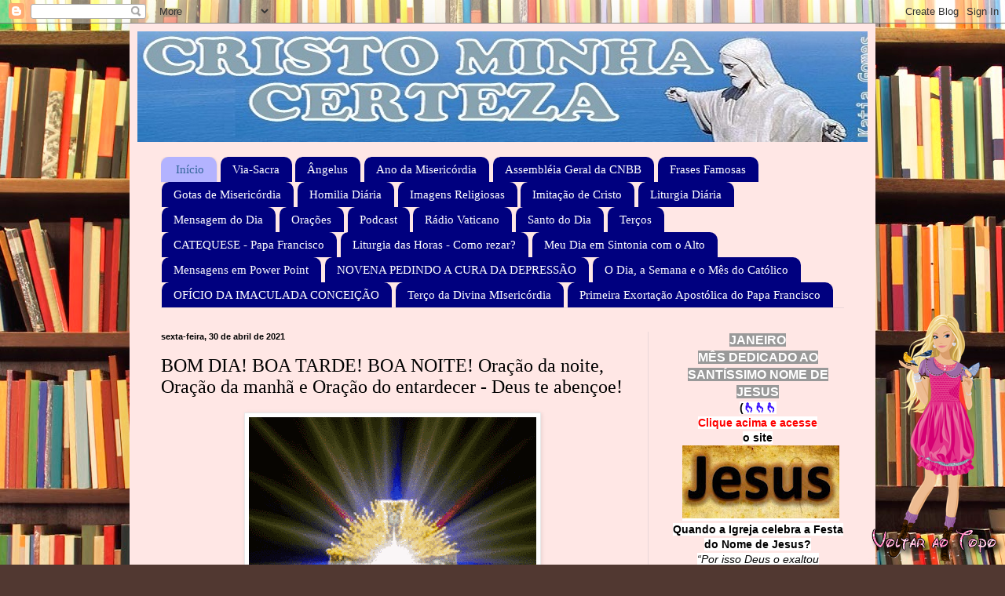

--- FILE ---
content_type: text/html; charset=UTF-8
request_url: https://apps.cancaonova.com/embeds/Embeds/get?id=12368&output=iframe&post_link=aHR0cHM6Ly9ob21pbGlhLmNhbmNhb25vdmEuY29tL3BiL2hvbWlsaWEvY3Jpc3RvLWUtby1jYW1pbmhvLXF1ZS1ub3MtY29uZHV6LWFvLXBhaS8=&player_id=38660432
body_size: 108
content:
<!DOCTYPE html>
<html>
<head>
	<title>
	</title>
 </head>
<body style="margin: 0 auto;overflow:hidden;">
<iframe allowfullscreen style="position:absolute;"  src="https://apps.cancaonova.com/embeds/EmbedsMedia/get_player/12368" width="100%" height="100%" allowfullscreen webkitallowfullscreen mozAllowFullScreen frameborder="0" ></iframe></body>
</html>

--- FILE ---
content_type: text/html; charset=UTF-8
request_url: http://www.cristominhacerteza.com/b/stats?style=BLACK_TRANSPARENT&timeRange=ALL_TIME&token=APq4FmCSLIjdQW4Lh9oevAINapAsCF2lGnrNg6BTnzDWducKqacB0OCClIvaCtEXJ4FL4Z1MwllB_2r6ATPeZjiFppEeYy92uQ
body_size: 271
content:
{"total":14814285,"sparklineOptions":{"backgroundColor":{"fillOpacity":0.1,"fill":"#000000"},"series":[{"areaOpacity":0.3,"color":"#202020"}]},"sparklineData":[[0,22],[1,15],[2,14],[3,10],[4,18],[5,19],[6,10],[7,31],[8,23],[9,16],[10,17],[11,29],[12,37],[13,26],[14,32],[15,44],[16,77],[17,39],[18,30],[19,29],[20,48],[21,100],[22,73],[23,34],[24,33],[25,41],[26,48],[27,47],[28,55],[29,56]],"nextTickMs":17733}

--- FILE ---
content_type: text/html; charset=UTF-8
request_url: https://apps.cancaonova.com/embeds/EmbedsMedia/get_player/12368
body_size: 638
content:
<!DOCTYPE html>
<html>
<head>
	<title>
	</title>
 </head>
<body style="margin: 0 auto;overflow:hidden;">
<link href="https://unpkg.com/video.js/dist/video-js.min.css" rel="stylesheet">
<link href="https://unpkg.com/silvermine-videojs-quality-selector/dist/css/quality-selector.css" rel="stylesheet">
<script src="https://unpkg.com/video.js/dist/video.min.js"></script>
<!-- <script src="https://unpkg.com/silvermine-videojs-quality-selector/dist/js/silvermine-videojs-quality-selector.min.js"></script> -->
<script src="https://code.jquery.com/jquery-3.6.0.min.js"></script>

<script src="https://unpkg.com/axios/dist/axios.min.js"></script>

<div id="videoContainer">
  <video
      id="main-player"
      class="video-js vjs-default-skin vjs-controls-enabled vjs-nopicture vjs-nofull"
      controls
      preload="none"
      poster=""
      data-setup='{"inactivityTimeout":0}'>
                                    <source src="https://d3laawcwo6xisb.cloudfront.net/original/12368_a.mp3"></source>
                        
    <p class="vjs-no-js">
      To view this video please enable JavaScript, and consider upgrading to a
      web browser that
      <a href="https://videojs.com/html5-video-support/" target="_blank">
        supports HTML5 video
      </a>
    </p>
  </video>
</div>

<script>
    html = document.documentElement;
    var height = html.clientHeight;
    var width = document.getElementById('videoContainer').offsetWidth;
    var player = videojs('main-player', {
      height: height,
      width: width,
    },
    function(){
      //this.controlBar.addChild('QualitySelector');
    });
    player.controls(true);

    </script>
<link rel="stylesheet" type="text/css" href="/embeds/css/player/player.css" /></body>
</html>